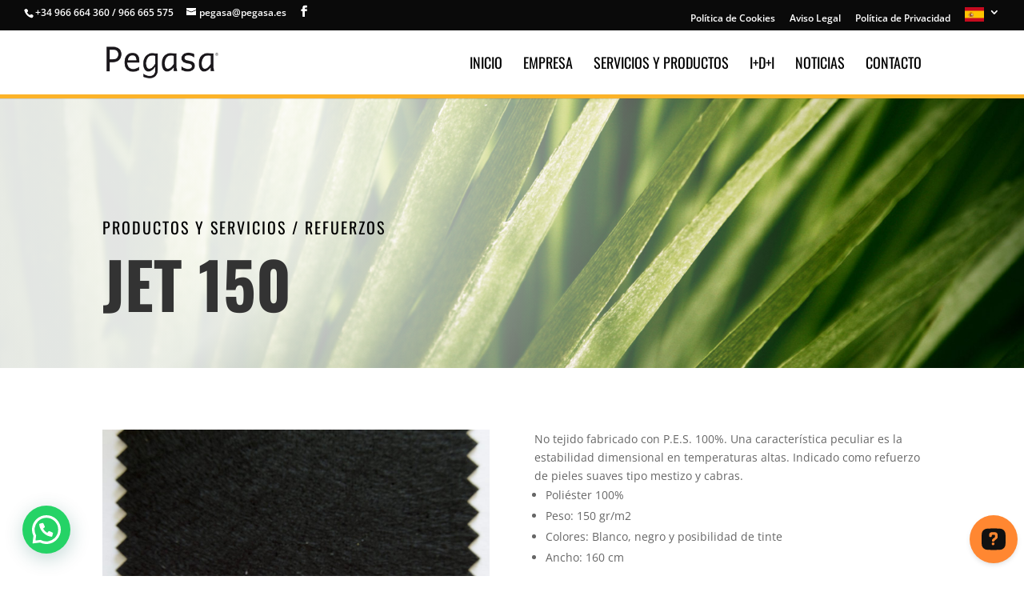

--- FILE ---
content_type: text/css
request_url: https://pegasa.es/wp-content/themes/Divi-child/style.css?ver=4.27.4
body_size: 167
content:
/*   
Theme Name: PEgasa 2021 Divi Child
Theme URI: pegasa.es
Description: El Divi de Acabados Pegasa
Author: Santi Buades
Author URI: www.mistergilda.es
Template: Divi
Version: 1.0
.
G0!
.
*/

@import url("../Divi/style.css");

#main-header {border-bottom: 5px solid #fcb328 !important;}


span.mobile_menu_bar:before{
  color:#000;
}

.et_mobile_menu li a { font-weight: lighter !important; }

--- FILE ---
content_type: application/javascript; charset=utf-8
request_url: https://api.openwidget.com/v1.0/configuration/6803a74d-5a65-4820-a1ad-2ab07516b359?integration_name=manual_settings&url=https%3A%2F%2Fpegasa.es%2Fservicios-y-productos%2Frefuerzos%2Fjet-150%2F&jsonp=__ow_config
body_size: 4208
content:
__ow_config({"templateId":"6803a74d-5a65-4820-a1ad-2ab07516b359","staticConfig":{"buttons":[],"integrations":{"analytics":{}},"properties":{"group":{},"license":{"core":{"attachments.enable_for_visitors":"1","chat_between_groups":"1","continuous_chat_widget_enabled":"1","customer_history_enabled":"1"}}},"__priv":{"group":{"chat_boosters":"","chat_window.custom_mobile_settings":"0","chat_window.disable_minimized":"0","chat_window.disable_sounds":"0","chat_window.display_avatar":"1","chat_window.display_logo":"1","chat_window.display_transcript_button":"1","chat_window.hide_on_init":"0","chat_window.hide_on_mobile":"0","chat_window.hide_trademark":"0","chat_window.logo_path":"livechat.s3.amazonaws.com/default/logo/c4bf6633aa89a76af7461279581d8bdb.png","chat_window.mobile_disable_minimized":"0","chat_window.mobile_minimized_theme":"circle","chat_window.mobile_offset_x":"0","chat_window.mobile_offset_y":"0","chat_window.mobile_screen_position":"right","chat_window.new_theme.agent_message_color_background":"#252525","chat_window.new_theme.agent_message_color_text":"#FFFFFF","chat_window.new_theme.agentbar_background_color":"#252525","chat_window.new_theme.agentbar_text":"#FFFFFF","chat_window.new_theme.background_color":"#111111","chat_window.new_theme.cta_color":"#FF8731","chat_window.new_theme.custom_json":"","chat_window.new_theme.minimized_color_background":"#FF8731","chat_window.new_theme.minimized_color_icon":"#111111","chat_window.new_theme.minimized_color_text":"#111111","chat_window.new_theme.name":"smooth","chat_window.new_theme.system_message_color":"#B3B3B3","chat_window.new_theme.titlebar_background_color":"#252525","chat_window.new_theme.titlebar_text":"#FFFFFF","chat_window.new_theme.variant":"dark","chat_window.new_theme.visitor_message_color_background":"#FF8731","chat_window.new_theme.visitor_message_color_text":"#111111","chat_window.offset_x":"0","chat_window.offset_y":"0","chat_window.screen_position":"right","chat_window.theme.minimized":"circle","embedded_chat.display_eye_catcher":"0","embedded_chat.eye_grabber.path":"cdn-labs.livechat-files.com/api/file/lc/main/100015813/0/ec/f9d9c8760c414aac074a5af0edfb5bc7.jpeg","embedded_chat.eye_grabber.x":"-107","embedded_chat.eye_grabber.y":"42","embedded_chat.hide_when_offline":"1","facebook_url":"","language":"en","links_unfurling":"1","plusone_url":"","pre_chat_survey_after_greeting":"1","rate_me.enabled":"1","tickets_enabled":"1","twitter_url":""},"license":{"attachments.enable_for_visitors":"1","chat_between_groups":"1","continuous_chat_widget_enabled":"1","customer_history_enabled":"1","helpdesk.inbound_forwarding":"0","lc_version":"3","mask_credit_cards":"0","non_profit":"0","offline_form_expired_enabled":"0","product":"livechat","widget_version":"3"}}},"language":"es","isWidgetEnabled":true,"isPoweredByEnabled":true,"isChatOnlyModeEnabled":false,"localization":{"new":"🎉 Nuevo","chat":"Chat","done":"Hecho","fair":"Regular","good":"Bueno","help":"Ayuda","home":"Inicio","mute":"Silenciar","next":"Proceder","poor":"Pobre","sale":"﹪ Venta","send":"Enviar","show":"Mostrar","email":"Correo electrónico","sounds":"Sonidos","unmute":"Activar sonido","average":"Promedio","contact":"Contacto","offline":"Desconectado","rate_as":"Calificar como","socials":"Redes sociales","hot_drop":"🔥 Novedad","previous":"Anterior","see_post":"Ver publicación","excellent":"Excelente","next_item":"Siguiente elemento","open_menu":"Abrir menú","ordinal_1":"1er","ordinal_2":"2do","ordinal_3":"3er","ordinal_4":"4to","send_file":"Enviar archivo","best_price":"💰 Mejor precio","bestseller":"⭐️ Bestseller","clear_chat":"Limpiar chat","close_chat":"Cerrar chat","close_menu":"Cerrar menú","contact_us":"Contáctenos","go_to_chat":"Ir a charlar","openai_bot":"OpenAI Bot","send_again":"Enviar de nuevo","close_modal":"Cerrar ventana emergente","new_message":"Nuevo mensaje","pick_a_rate":"Elige una calificación","write_to_us":"Escríbenos","attach_files":"Adjuntar archivos","chat_with_us":"Chatea con nosotros","company_logo":"Logo de la empresa","emoji_picker":"Selector de emojis","message_read":"Leído","message_sent":"¡Mensaje enviado!","open_new_tab":"Abrir en una nueva pestaña","reconnecting":"Reconectando","report_a_bug":"Informar de un error","send_message":"Enviar un mensaje","start_a_chat":"Iniciar un chat","tell_us_more":"Cuéntanos más","upload_files":"Subir archivos","your_message":"Tu mensaje","leave_message":"Deja un mensaje","previous_item":"Elemento anterior","quick_answers":"Respuestas rápidas","share_details":"Compartir detalles","theme_options":"Opciones","add_attachment":"Añadir archivo adjunto","add_to_website":"Añadir al sitio web","leave_a_review":"Dejar una reseña","provide_rating":"Por favor, proporcione una calificación","share_feedback":"Compartir comentarios","hide_invitation":"Ocultar invitación","whats_your_name":"¿Cuál es tu nombre?","chat_with_openai":"Chatea con nuestro Asistente de OpenAI","collapse_details":"Contraer detalles","continue_writing":"Continuar escribiendo…","file_upload_menu":"Menú de subida de archivos","message_not_sent":"Mensaje no enviado.","operator_details":"Detalles de %operator%","see_new_messages":"Ver nuevos mensajes","whats_your_email":"¿Cuál es tu dirección de correo electrónico?","attach_screenshot":"Adjuntar captura de pantalla","message_delivered":"Entregado","open_emoji_picker":"Abrir selector de emojis","remove_attachment":"Eliminar adjunto","leave_chat_confirm":"¿Realmente quieres cerrar el chat actual?","open_image_preview":"Abrir vista previa de imagen","operator_is_typing":"%operator% está escribiendo","save_and_try_later":"Guardar y probar más tarde","show_all_questions":"Mostrar todas las preguntas","toggle_upload_list":"Alternar lista de subidas","close_image_preview":"Cerrar vista previa de imagen","hide_google_reviews":"Ocultar reseñas de Google","provide_valid_email":"Por favor, proporcione una dirección de correo electrónico válida","react_with_reaction":"Reaccionar con %emoji%","current_agent_avatar":"Avatar actual del agente","hide_visitor_counter":"Ocultar contador de visitantes","close_recommendations":"Cerrar recomendaciones","go_back_to_homescreen":"Volver a la pantalla de inicio","hello_nice_to_see_you":"Hola, encantado de verte aquí 👋","how_would_you_rate_us":"¿Cómo nos calificarías?","open_image_in_new_tab":"Abrir imagen en una nueva pestaña","contact_us_on_whatsapp":"Contáctanos en WhatsApp","faq_1st_answer_default":"El envío tarda 5 días de media. Le enviaremos un mensaje de confirmación con la información de seguimiento de su paquete y la fecha de entrega.","faq_2nd_answer_default":"Sí, entregamos en cualquier lugar del mundo.","faq_3rd_answer_default":"Tiene 7 días para devolver el producto.","response_time_few_days":"unos días","welcome_to_openai_chat":"Bienvenido al chat OpenAI","contact_us_on_messenger":"Contáctanos en Messenger","fill_in_required_fields":"Rellene los campos obligatorios","press_to_expand_details":"Presiona para expandir detalles","response_time_few_hours":"unas horas","embedded_minimize_window":"Minimizar ventana","faq_1st_question_default":"¿Cuál es el tiempo de entrega?","faq_2nd_question_default":"¿Envían internacionalmente?","faq_3rd_question_default":"¿Cuál es la política de devoluciones?","hide_whatsapp_invitation":"Ocultar invitación de WhatsApp","launch_openwidget_widget":"Lanzar el widget OpenWidget","leave_a_review_on_google":"Dejar una reseña en Google","you_may_be_interested_in":"También te puede interesar","check_x_reviews_on_google":{"one":"Ver **1** reseña en","many":"Ver **%count%** de reseñas en","other":"Ver **%count%** reseñas en"},"embedded_start_chat_again":"Iniciar el chat de nuevo","press_to_collapse_details":"Presiona para contraer detalles","response_time_few_minutes":"unos minutos","what_can_we_help_you_with":"¿En qué podemos ayudarte?","leave_us_a_message_default":"Déjanos un mensaje y nos pondremos en contacto contigo.","didnt_find_what_looking_for":"¿No encontraste lo que buscabas?","lets_get_to_know_each_other":"¡Vamos a conocernos!","screenshot_permission_error":"No pudimos compartir tu pantalla. Revisa los permisos de tu navegador.","stay_tuned_we_will_reply_to":"Mantente atento, te enviaremos una respuesta a:","oops_we_couldnt_send_message":" ¡Ups, no pudimos enviar tu mensaje!","embedded_textarea_placeholder":"Escribe un mensaje…","sorry_no_option_to_contact_us":"Lo sentimos, no hay opción para contactarnos en este momento. Por favor, vuelve más tarde.","we_typically_respond_within_a":"Normalmente respondemos en **%response_time%**.","x_people_are_browsing_website":{"one":"**1 persona** está navegando por este sitio web en este momento.","many":"**%count% de personas** están navegando por este sitio web en este momento.","other":"**%count% personas** están navegando por este sitio web en este momento."},"share_your_email_for_follow_up":"Comparta su correo electrónico si acepta un posible seguimiento por nuestra parte.","describe_problem_you_encountered":"Describa el problema que ha encontrado. Por favor, sea lo más específico posible.","we_will_get_back_on_provided_email":"Nos pondremos en contacto con usted por correo electrónico proporcionado.","please_try_again_or_come_back_later":"Por favor inténtalo de nuevo o vuelve más tarde.","you_can_try_send_again_now_or_later":"Puedes intentar enviarlo de nuevo ahora, o podemos guardarlo para que puedas intentar enviarlo más tarde.","check_our_frequently_asked_questions":"Consultar nuestras preguntas frecuentes","we_want_to_help_but_message_not_delivered":"Todavía queremos ayudar, pero el mensaje no se entregó debido a un problema técnico en nuestro lado. Puedes intentarlo de nuevo más tarde o volver y consultar nuestras Preguntas frecuentes.","open_ai_integration_welcome_message_default":"¡Hola! ¿Cómo puedo ayudarte?","ready_to_inspire_others_by_sharing_feedback":"¿Listo para inspirar a otros compartiendo tu opinión en las Reseñas de Google?"},"header":{"text":"Hola, encantado de verte aquí 👋","logo":"","backgroundType":"gradient","backgroundImage":""},"limits":[],"features":[{"name":"forms","enabled":true,"properties":{"agent":{"name":"Asistente Clientes","avatarUrl":""},"email":"jesus@pegasa.es","message":"¿que necesitas? ¿ te puedo ayudar?","templates":{"contact":true,"feedback":false,"bugreport":false},"responseTime":"minutes"},"createdAt":"2025-07-28T17:12:55.455Z","updatedAt":"2025-07-28T17:15:14.828Z"},{"name":"helpdesk_integration","enabled":true,"properties":{},"createdAt":"2025-07-28T17:12:55.455Z","updatedAt":"2025-07-30T06:25:47.137Z"},{"name":"openai_integration","enabled":true,"properties":{"botName":"IA PEGASA ","avatarUrl":null,"assistantId":"asst_Xn525gYWvAZJmo7tLlvLFgKh","quickReplies":[],"quotaExceeded":false,"welcomeMessage":"¡Hola! ¿Cómo puedo ayudarte?"},"createdAt":"2025-07-28T17:12:55.455Z","updatedAt":"2025-07-29T11:17:40.158Z"},{"name":"faq","enabled":true,"properties":{"questions":[{"details":"Se utiliza en falsos techos y su clasificacion en euroclases es B-s1-d0, y analizado en combinacion con plcas metalicas es A2","summary":"¿que propiedades tiene ROOFX?"},{"details":"Si, autoadhesivos y termoadhesivos, el mas versátil es el TREMOLUZ, de reactivación a baja temperatura, y gran cohesión ","summary":"¿aplicáis adhesivos hot-melt ?"}]},"createdAt":"2025-07-28T17:12:55.455Z","updatedAt":"2025-07-30T06:24:43.450Z"}],"apps":[]})